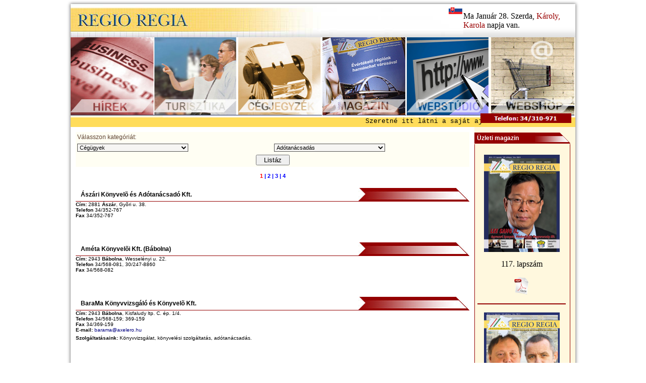

--- FILE ---
content_type: text/html; charset=UTF-8
request_url: http://cegjegyzek.regioregia.hu/index.php?mcat_id=7&allsubcat=1
body_size: 12743
content:
<!DOCTYPE HTML PUBLIC "-//W3C//DTD HTML 4.01 Transitional//EN"
"http://www.w3.org/TR/html4/loose.dtd">
<html>
<head>
<title>﻿Regio Regia - Cégjegyzék</title>
<meta http-equiv="Content-Type" content="text/html; charset=utf-8">
<meta name="keywords" content="Regioregia; cégjegyzék; komárom-esztergom megye; kem-bridge; tatabánya">
<link href="cegjegyzek.css" rel="stylesheet" type="text/css">
<style type="text/css">
      <div id="fb-root"></div>
<!--
body {
	margin-left: 0px;
	margin-top: 0px;
	margin-right: 0px;
	margin-bottom: 0px;
	background-color: #FFFFFF;
}
.mmpadding {padding-top:1px;padding-right:20px;padding-bottom:1px;padding-left:20px}
-->
</style>


</head>

<body 
onLoad="MM_preloadImages('images/regio_regia_hirportal_fejlec_2_1o.jpg','images/regio_regia_hirportal_fejlec_2_2o.jpg','images/regio_regia_hirportal_fejlec_2_3o.jpg','images/regio_regia_hirportal_fejlec_2_4o.jpg','images/regio_regia_hirportal_fejlec_2_5o.jpg','images/regio_regia_hirportal_fejlec_2_6o.jpg')">

<div id="fb-root"></div>

<script>(function(d, s, id) {

  var js, fjs = d.getElementsByTagName(s)[0];

  if (d.getElementById(id)) return;

  js = d.createElement(s); js.id = id;

  js.src = "//connect.facebook.net/hu_HU/all.js#xfbml=1";

  fjs.parentNode.insertBefore(js, fjs);

}(document, 'script', 'facebook-jssdk'));</script>

<div class="container">
	<div class="row">
		<div class="col-sm-12">
			
			<div>
				<table width="1000" cellpadding="0" cellspacing="0" nowarp>
					<tr>
						<td width="748" height="66" align="right" background="images/regio_regia_hirportal_fejlec1.jpg">&nbsp;&nbsp;&nbsp;</td>
						<td width="30" height="66" align="right" background="images/regio_regia_hirportal_fejlec_slo.jpg"><a href="http://www.sk.regioregia.hu"><img src="images/regio_regia_hirportal_fejlec_slo.jpg" alt="szlovák" name="regio_regia_hirportal_fejlec_2" width="30" height="66" border="0"/></a></td>
						<td width="222" height="66" align="left" background="images/regio_regia_hirportal_fejlec_spacer.jpg"><script language="JavaScript" type="text/javascript" src="nevnapok.js"></script></td>
					</tr>
				</table>
			</div>
			<div>
				<table width="1000" cellpadding="0" cellspacing="0" nowarp>
					<tr>
						<td width="166"><a href="http://www.regioregia.hu" onMouseOut="MM_swapImgRestore()" onMouseOver="MM_swapImage('Image3','','images/regio_regia_hirportal_fejlec_2_1o.jpg',1)"><img src="images/regio_regia_hirportal_fejlec_2_1.jpg" alt="HÍRPORTÁL" name="Image3" width="166" height="159" border="0" id="Image3" /></a></td>
						<td width="166"><a href="http://www.kiralyiregio.hu" onMouseOut="MM_swapImgRestore()" onMouseOver="MM_swapImage('regio_regia_hirportal_2_2_e','','images/regio_regia_hirportal_fejlec_2_2o.jpg',1)"><img src="images/regio_regia_hirportal_fejlec_2_2.jpg" alt="TURISZTIKAI PORTÁL" name="regio_regia_hirportal_2_2_e" width="166" height="159" border="0" id="regio_regia_hirportal_2_2_e" /></a></td>
						<td width="166"><a href="http://cegjegyzek.regioregia.hu" onMouseOut="MM_swapImgRestore()" onMouseOver="MM_swapImage('Image9','','images/regio_regia_hirportal_fejlec_2_3o.jpg',1)"><img src="images/regio_regia_hirportal_fejlec_2_3.jpg" alt="Cégjegyzék" name="Image9" width="166" height="159" border="0" id="Image9" /></a></td>
						<td width="166"><a href="http://www.regioregia.hu/index.php?hcsid=122" onMouseOut="MM_swapImgRestore()" onMouseOver="MM_swapImage('Image10','','images/regio_regia_hirportal_fejlec_2_4o.jpg',1)"><img src="images/regio_regia_hirportal_fejlec_2_4.jpg" alt="Regio Regia Üzleti Magazin" name="Image10" width="166" height="159" border="0" id="Image10" /></a></td>
						<td width="166"><a href="http://regioregia.hu/index.php?aloldal=soldal80.inc" onMouseOut="MM_swapImgRestore()" onMouseOver="MM_swapImage('Image11','','images/regio_regia_hirportal_fejlec_2_5o.jpg',1)"><img src="images/regio_regia_hirportal_fejlec_2_5.jpg" alt="Kiadványszerkesztés" name="Image11" width="166" height="159" border="0" id="Image11" /></a></td>
						<td width="166"><a href="http://www.kembridge.hu/webaruhaz" onMouseOut="MM_swapImgRestore()" onMouseOver="MM_swapImage('Image12','','images/regio_regia_hirportal_fejlec_2_6o.jpg',1)"><img src="images/regio_regia_hirportal_fejlec_2_6.jpg" alt="Webáruház" name="Image12" width="166" height="159" border="0" id="Image12" /></a></td>
					</tr>
				</table>
			</div>
			
		</div><!-- col-sm-12 END -->
	</div><!-- row END -->
	
	
	<div class="row">
		<div class="col-sm-12">
		 <div>
			  <table width="100%" border="0" cellspacing="0" cellpadding="0">
				<tr>
				 <td height="19" bgcolor="ffdc5a" valign="middle"><MARQUEE  bgcolor='ffdc5a'  WIDTH=825  HEIGHT=19><font size="-1"  color='black' face="Courier New">Szeretn&eacute; itt l&aacute;tni a saj&aacute;t aj&aacute;nlat&aacute;t is? Vegye fel vel&uuml;nk a kapcsolatot!  -=-  Regio Regia - A K&ouml;z&eacute;p-dun&aacute;nt&#250;li R&eacute;gi&oacute; v&aacute;llalkoz&oacute;inak &uuml;zleti magazinja.</font></MARQUEE>
					<img src="images/btn_newsletter_hu.gif" width="180" height="19" border="0" alt="" STYLE="position:absolute; left:952px; top:225px; z-index:1"></td>
				</tr>
			  </table>
		  </div>
		</div><!-- col-sm-12 END -->
	</div><!-- row END -->
  	
  	<div class="row">
		<div class="col-sm-9">
			<div class="rowpadding">
			
		<table width="100%" border="0" cellspacing="0" cellpadding="0" align="center">
			<tr>
				<td align="center" style="background-color:#FFFEF3;">
		<table width="100%" cellspacing="0" cellpadding="3" border="0">
		<form name="frm_choose_cat" action="index.php" method="post" enctype="multipart/form-data">
			<tr>
				<td class="page_text" colspan="2">Válasszon kategóriát:</td>
			</tr>
			<tr>
				<td class="page_text">
					<script type="text/javascript">
						function changeOptions ( SelectDetail ) {
							var OptionDetail = eval(SelectDetail);
											
							NumberOfElements = window.document.frm_choose_cat.ToolElementDetail.options.length;
							for(ElementNumber=0;ElementNumber<NumberOfElements;ElementNumber++) {
								window.document.frm_choose_cat.ToolElementDetail.options[0] = null;
							}
									
							if ( window.document.frm_choose_cat.ToolElement.value != "" ) {
								for (ElementNumber=0;ElementNumber<OptionDetail.length;ElementNumber++) {
									window.document.frm_choose_cat.ToolElementDetail.options[ElementNumber] = OptionDetail[ElementNumber];
								}
							}
						}
					</script>
	<script type="text/javascript">var ArrayTools0_0 = new Array(new Option("Bérmunka közvetítés","2"), new Option("Tanácsadó-Közvetítő","4"));var ArrayTools0_1 = new Array(new Option("Bemutatóterem","372"), new Option("Bizományi","373"), new Option("Üzletközpont","375"));var ArrayTools0_2 = new Array(new Option("Ápolás","9"), new Option("Autóbontás","15"), new Option("Autósiskola","12"), new Option("Eredetiségvizsgálat","10"), new Option("Felszerelés-Alkatrész","11"), new Option("Gumijavítás","16"), new Option("Hidraulika","485"), new Option("Kereskedelem","13"), new Option("Kölcsönzés","22"), new Option("Mentés","14"), new Option("Motorkerékpár","17"), new Option("Szalon","18"), new Option("Szervíz","19"), new Option("Villamosság","23"));var ArrayTools0_3 = new Array(new Option("Biztonságtechnika","25"), new Option("Biztonságtechnikai eszközök","26"), new Option("Magánnyomozás","28"), new Option("Riasztórendszer","27"), new Option("Vagyonvédelem","30"), new Option("Zár-Hevederzár","31"));var ArrayTools0_4 = new Array(new Option("Alapanyag","32"), new Option("Beépített bútorok","476"), new Option("Biobútor","370"), new Option("Fekvõ bútor","355"), new Option("Irodabútor","459"), new Option("Javítás-Felújítás","35"), new Option("Kárpitozás","33"), new Option("Kereskedelem","34"), new Option("Készítés","36"), new Option("Konyha","414"), new Option("Nádbútorok","369"), new Option("Szerelvény","37"), new Option("Üzlet berendezés","477"));var ArrayTools0_5 = new Array(new Option("Adótanácsadás","38"), new Option("Alapítás","39"), new Option("Alkusz","40"), new Option("Anyagbeszerzés","381"), new Option("Bérszámfejtés","41"), new Option("Ingatlanközvetítés","42"), new Option("Innováció, menedzselés","422"), new Option("Könyvelés-Könyvvitel","45"), new Option("Könyvvizsgálat","43"), new Option("Munkabiztonsági tanácsadás","432"), new Option("Munkaerõközvetítés","46"), new Option("Pályázatírás","421"), new Option("Projektgenerálás","47"), new Option("Szolgáltatásközvetítés","452"), new Option("Tanácsadás","458"), new Option("Területfejlesztés","48"), new Option("Vállalkozásfejlesztés","49"), new Option("Vállalkozások ügyintézése","50"));var ArrayTools0_6 = new Array(new Option("Esküvõ","51"), new Option("Gyermek","52"), new Option("Tanácsadás","488"), new Option("Temetkezés","53"));var ArrayTools0_7 = new Array(new Option("Bõrdíszmû","54"), new Option("Butik","55"), new Option("Fehérnemû","410"));var ArrayTools0_8 = new Array(new Option("Állatorvos","443"), new Option("Fogtechnikus","420"), new Option("Gyapjútermékek","413"), new Option("Gyógyászati segédeszköz","436"), new Option("Gyógyszertár","353"), new Option("Háziorvosi rendelõ","352"), new Option("Orvosi mûszerek","364"), new Option("Palackozott víz","446"), new Option("Súlykontrol","434"), new Option("Szexshop","411"), new Option("Táplálékkiegészítõk","384"));var ArrayTools0_9 = new Array(new Option("Biotermékek kereskedelme","366"), new Option("Borászat","354"), new Option("Édesség","56"), new Option("Élelmiszerbolt","57"), new Option("Fagyasztott áru","67"), new Option("Hús","60"), new Option("Italkereskedés","61"), new Option("Nagykereskedés","62"), new Option("Palackozott víz","447"), new Option("Pékség, sütõipar","63"), new Option("Tésztagyártás","64"), new Option("Vegyesbolt","65"));var ArrayTools0_10 = new Array(new Option("Gáz- és Központifûtés","83"), new Option("Gazdálkodás","82"), new Option("Kandalló, Kályha","85"), new Option("Klíma","86"), new Option("Napenergia","344"), new Option("Szerelvény","89"), new Option("Szivattyúk","90"), new Option("Tervezés","87"), new Option("Tüzelõanyag","88"), new Option("Úszómedence","402"), new Option("Víz- csatorna szerelés","91"), new Option("Vízgazdálkodás","92"), new Option("Vízkezelés","93"));var ArrayTools0_11 = new Array(new Option("Alpintechnika","489"), new Option("Árnyékolástechnika","439"), new Option("Bontás","406"), new Option("Építõanyag, burkolat","68"), new Option("Építõipari gépek kereskedelme","69"), new Option("Épületgépészet","81"), new Option("Falszigetelés","427"), new Option("Felújítás","71"), new Option("Festés-Mázolás","72"), new Option("Földmunkagépek","339"), new Option("Generálkivitelezés","70"), new Option("Járulékos munkák","73"), new Option("Kereskedés","74"), new Option("Könnyûszerkezet","407"), new Option("Mélyépítés","75"), new Option("Nyílás zárók","76"), new Option("Területfejlesztés","78"), new Option("Tervezés-Kivitelezés","77"), new Option("Tetõfedés","80"), new Option("Uszodatechnika","403"), new Option("Út- vasútépítés","79"));var ArrayTools0_12 = new Array(new Option("Ács-Asztalos","94"), new Option("Ajtó-Ablak","95"), new Option("Fafeldolgozás","97"), new Option("Faház","96"), new Option("Fûrészáru","98"), new Option("Szaunakészítés","99"));var ArrayTools0_13 = new Array(new Option("Acélszerkezetek gyártása","467"), new Option("Szállítócsiga és szállítószalag","100"), new Option("Vas, építõipar","450"));var ArrayTools0_14 = new Array(new Option("Fényképész","101"), new Option("Filmelõhívás","438"), new Option("Fotócikk","102"), new Option("Fotóoptika","103"), new Option("Látszerész","105"), new Option("Videófelvétel","106"));var ArrayTools0_15 = new Array(new Option("CD-DVD bolt","470"), new Option("Színháztechnika","108"));var ArrayTools0_16 = new Array(new Option("Automata öntözõrendszerek","473"), new Option("Barkácsbolt","109"), new Option("Díszállat","415"), new Option("Dísznövény","114"), new Option("Fûszervíz","475"), new Option("Füvesítés","472"), new Option("Gépi füvesítés","474"), new Option("Go-kart","110"), new Option("Gyûjtõknek","111"), new Option("Hang- és Fénytechnika","112"), new Option("Horgászat","346"), new Option("Kerékpár","371"), new Option("Kertészkedés","113"), new Option("Lovaglás","449"), new Option("Lovasbolt","347"), new Option("Parkfenntartás","115"), new Option("Sport","116"), new Option("Vadászat-Horgászat","117"), new Option("Videotéka","118"), new Option("Zene, film","469"));var ArrayTools0_17 = new Array(new Option("Fordítás","119"), new Option("Tolmácsolás","120"));var ArrayTools0_18 = new Array(new Option("Albérlet","121"), new Option("Becslés","122"), new Option("Bérlakás kezelés","123"), new Option("Értékesítés","124"), new Option("Fejlesztés","125"), new Option("Ingatlanforgalmazás","416"), new Option("Irodabérlet","126"), new Option("Közvetítés","127"));var ArrayTools0_19 = new Array(new Option("Alkatrészgyártás","418"), new Option("Csomagolástechnika","128"), new Option("Elektronikai termékek gyártása","466"), new Option("Felületkezelés","130"), new Option("Fémmegmunkálás","129"), new Option("Gépgyártás","131"), new Option("Gyógyászati segédeszközök","426"), new Option("Híradástechnika, Mûszergyártás","133"), new Option("Hulladékhasznosítás","134"), new Option("Mûanyagipar","135"), new Option("Munkavédelem","136"), new Option("Szinesfém öntés","138"), new Option("Termelés","419"), new Option("Üveggyártás","139"), new Option("Vegyipar","140"), new Option("Villamosenergia és hõtermelés","460"));var ArrayTools0_20 = new Array(new Option("Állateledel","141"), new Option("Állatorvosi rendelõ","142"), new Option("Kisállatkereskedés","144"), new Option("Kutyaruha és felszerelés","456"));var ArrayTools0_21 = new Array(new Option("Gyártás támogatás","383"), new Option("Ital és ételautomaták","357"), new Option("Játék","471"), new Option("Lemezbolt","468"), new Option("Termékképviselet","382"), new Option("Ügynöki tevékenység","146"));var ArrayTools0_22 = new Array(new Option("Extrudálás","349"), new Option("Fémforgácsoló","398"), new Option("Mûanyag fröccsöntés","147"), new Option("Szerszámkészítés","148"));var ArrayTools0_23 = new Array(new Option("Dekoráció","150"), new Option("Duguláselhárítás","367"), new Option("Emeléstechnika","151"), new Option("Festés-Mázolás-Tapétázás","153"), new Option("Fûtéstechnika","154"), new Option("Hûtéstechnika","152"), new Option("Kártevõírtás","158"), new Option("Képkeretezés","351"), new Option("Kisgépek javítása","160"), new Option("Klímatechnika","159"), new Option("Kõfaragás","161"), new Option("Kulcsmásolás","163"), new Option("Mérlegjavító","345"), new Option("Ponvyakészítés","165"), new Option("Szabás-Varrás","166"), new Option("Szennyvízszippantás","397"));var ArrayTools0_24 = new Array(new Option("Ajándék","169"), new Option("Bababolt","170"), new Option("Bádogos","171"), new Option("Borház","172"), new Option("Fém, Mûanyag Nyílászáró","356"), new Option("Festékbolt","176"), new Option("Gazdabolt","179"), new Option("Gumiáru","180"), new Option("Gyógynövény","175"), new Option("Hangszer kereskedés","181"), new Option("Hûtéstechnika","182"), new Option("Kötõelemek","185"), new Option("Óra-Ékszer","187"), new Option("Rövidáru - Méteráru","186"), new Option("Sportbolt","189"), new Option("Szabás-Varrás","190"), new Option("Szerelvények","191"), new Option("Szerszámcentrum","431"), new Option("Szõnyegértékesítés","192"), new Option("Textil kiskereskedés","193"), new Option("Üveg, porcelán","400"), new Option("Vegyiáru","195"), new Option("Virág-Koszorú","194"));var ArrayTools0_25 = new Array(new Option("Építõipari gép","197"), new Option("Esküvõi ruhák","479"), new Option("Gépkölcsönzés","377"), new Option("Jelmezek","480"), new Option("Sportszer","454"));var ArrayTools0_26 = new Array(new Option("CD, Lemez, Kazetta","199"), new Option("Könyvesbolt","200"));var ArrayTools0_27 = new Array(new Option("Hulladék","405"), new Option("Szennyvíz","204"), new Option("Szolgáltatás, Kutatás","206"));var ArrayTools0_28 = new Array(new Option("Alapítványok, civil szervezetek","391"), new Option("Állatorvos","444"), new Option("Egyesületek","437"), new Option("Kamarák, érdekvédelmi szervek","396"), new Option("Mûvelõdés","388"), new Option("Oktatási intézmények","390"), new Option("Polgármesteri Hivatalok","387"), new Option("Sportszervezetek","394"), new Option("Szociális tanácsadás","461"), new Option("Ügyvédek","389"));var ArrayTools0_29 = new Array(new Option("Polgármesteri Hivatal","343"));var ArrayTools0_30 = new Array(new Option("Kéményseprõ-ipari szolgáltatás","341"));var ArrayTools0_31 = new Array(new Option("Belsõépítészet","207"), new Option("Fürdõszoba, burkolat","209"), new Option("Garázskapuk, kapuk","210"), new Option("Lakásfelszerelés","211"), new Option("Lakástextil, Méteráru","212"), new Option("Redõny, Reluxa","213"), new Option("Szõnyeg, Tapéta, Parketta","214"), new Option("Uszodatechnika","404"), new Option("Üveg, díszüveg","409"));var ArrayTools0_32 = new Array(new Option("Múzeumok","490"), new Option("Skanzen","491"));var ArrayTools0_33 = new Array(new Option("Eszközök","218"), new Option("Kertészet","219"), new Option("Mezõgazdasági gépalkatrészek","217"), new Option("Mezõgazdasági gépek","220"), new Option("Növényvédelem","221"), new Option("Takarmány","222"), new Option("Vadgazdálkodás","385"));var ArrayTools0_34 = new Array(new Option("Minõségtanácsadás, Tanúsítás","223"));var ArrayTools0_35 = new Array(new Option("Szaküzletek","225"));var ArrayTools0_36 = new Array(new Option("Antenna","226"), new Option("Elektronika","227"), new Option("Háztartási kisgép","228"), new Option("Szaküzlet","232"), new Option("Szerszámgép","230"), new Option("Szervíz","233"), new Option("TV, HiFi, Rádió, Videó","231"));var ArrayTools0_37 = new Array(new Option("Festészet","425"), new Option("Makettkészítés","423"));var ArrayTools0_38 = new Array(new Option("Szivattyúk","408"));var ArrayTools0_39 = new Array(new Option("Fénymásolás","235"), new Option("Nyomda","236"), new Option("Nyomdai elõkészítés, Kiadványszerkesztés","237"), new Option("Papír hulladékok átvétele","238"), new Option("papírmerítõ mûhely","457"), new Option("Szitanyomás","240"));var ArrayTools0_40 = new Array(new Option("Felsõfokú intézmény","247"), new Option("Ismeretterjesztés","250"), new Option("Középfokú Intézmény","433"), new Option("Számítástechnikai képzések","249"), new Option("Tanfolyam","248"));var ArrayTools0_41 = new Array(new Option("Bank","254"), new Option("Befektetés","255"), new Option("Biztosító","256"), new Option("Közvetített pénzügyi szolgáltatás","260"), new Option("Pénzváltás","257"), new Option("Takarékszövetkezet","258"));var ArrayTools0_42 = new Array(new Option("Dekoráció","241"), new Option("Grafika","242"), new Option("Gravírozás","243"), new Option("Hirdetés","244"), new Option("Marketing, Piackutatás","245"), new Option("Reklámtárgy","246"), new Option("Rendezvényszervezés","428"));var ArrayTools0_43 = new Array(new Option("Butik","267"), new Option("Cipõ","268"), new Option("Fehérnemû","269"), new Option("Férfi ruházat","270"), new Option("Forgalmazás","272"), new Option("Gyermek ruházat","271"), new Option("Munkaruházat","273"), new Option("Nõi ruházat","274"), new Option("Sport ruházat","276"), new Option("Vegyes ruházat","277"));var ArrayTools0_44 = new Array(new Option("Helyi lapok","252"), new Option("Helyi televíziók","253"));var ArrayTools0_45 = new Array(new Option("Apartmanok","286"), new Option("Fizetõ vendég szolgáltatás","363"), new Option("Fogadó, Motel, Panzió","287"), new Option("Hotel, Szálloda","288"), new Option("Ifjúsági szállás","293"), new Option("Kemping","289"), new Option("Kollégium","290"), new Option("Kulcsosház, Vendégház","291"), new Option("Turistaszállás","292"), new Option("Villapark, Szabadidõközpont","440"));var ArrayTools0_46 = new Array(new Option("Árufuvarozás","261"), new Option("Fuvarozás","262"), new Option("Költöztetés","481"), new Option("Konténerszállítás","463"), new Option("Nemzetközi fuvarozás","263"), new Option("Személyszállítás","264"), new Option("Tehergépjármû alkatrészek","266"), new Option("Teherszállítás","265"));var ArrayTools0_47 = new Array(new Option("Adatfeldolgozás","315"), new Option("Hálózatépítés, vállalat irányítási rendszerek","365"), new Option("Internet","316"), new Option("Irodabútor","317"), new Option("Irodagépszerviz","319"), new Option("Irodatechnika","318"), new Option("Mobiltelefon","321"), new Option("Nyomtatvány","322"), new Option("Papír, Írószer, Irodaszer","323"), new Option("Szaküzlet","324"), new Option("Tervezés","325"));var ArrayTools0_48 = new Array(new Option("Biotermékek","348"), new Option("Fodrászat","278"), new Option("Fürdõk, gyógyfürdõk","441"), new Option("Gyógynövény","279"), new Option("Higiénia","280"), new Option("Illatszer","281"), new Option("Infraszauna","453"), new Option("Kozmetika, Szolárium","282"), new Option("Palackozott víz","448"), new Option("Pedikûr, Manikûr, Mûköröm","283"), new Option("Természetgyógyászat","285"), new Option("Testkultúra","284"));var ArrayTools0_49 = new Array(new Option("Szivattúk értékesítése","326"));var ArrayTools0_50 = new Array(new Option("Ablaktisztítás","483"), new Option("Autószalon","484"), new Option("Hulladékgazdálkodás","465"), new Option("Ipari takarítás","340"), new Option("Iroda, létesítmény","482"));var ArrayTools0_51 = new Array(new Option("Mobiltelefon","379"), new Option("Szaküzlet","380"), new Option("Telefonszerelés","328"));var ArrayTools0_52 = new Array(new Option("Épülettervezés","464"));var ArrayTools0_53 = new Array(new Option("Turisztika","329"), new Option("Utazási irodák","330"), new Option("Wellness","442"));var ArrayTools0_54 = new Array(new Option("Laboratóriumi üvegek, díszüvegek gyártása","399"), new Option("Üveg- porcelánáruk","401"), new Option("Üvegezés, Tükörkészítés","327"));var ArrayTools0_55 = new Array(new Option("Egyház","350"));var ArrayTools0_56 = new Array(new Option("Acélszerkezet","332"), new Option("Alumíniumöntés","333"), new Option("Csavar, Csapágy","334"), new Option("Fémmegmunkálás","336"), new Option("Hulladékátvétel","337"), new Option("Lemezfeldolgozás","417"), new Option("Szaküzlet","335"));var ArrayTools0_57 = new Array(new Option("Borozó, Sörözõ","301"), new Option("Büfé, Falatozó, Bisztró","302"), new Option("Cukrászda, Fagyizó","303"), new Option("Diszkó, Bár","304"), new Option("Eszpresszó, Kávéház","305"), new Option("Étterem, Csárda, Vendéglõ","307"), new Option("Gyorsétkezés, Pizzéria","308"), new Option("Kaszinó, Játékterem","309"), new Option("Palacsintázó, Hamburgeres","310"), new Option("Rendezvényszervezés","311"), new Option("Sport, Szabadidõ központ","312"), new Option("Vendéglátóipari eszköz","313"), new Option("Vendéglátóipari zene","314"));var ArrayTools0_58 = new Array(new Option("Akkumulátor","294"), new Option("Épületvillamosság","376"), new Option("Érintésvédelem","342"), new Option("Szaküzlet","295"), new Option("Szervíz","296"), new Option("Villanyszerelõ","297"));var ArrayTools0_59 = new Array(new Option("Badacsonyi borvidék","493"), new Option("Balatonfelvidéki borvidék","494"), new Option("Balatonfüred-csopaki borvidék","495"), new Option("Etyek-budai borvidék","496"), new Option("Móri borvidék","497"), new Option("Neszmélyi borvidék","498"), new Option("Somlói borvidék","499"));
					</script>
					<select onChange="changeOptions(window.document.frm_choose_cat.ToolElement.options[selectedIndex].value);" name="ToolElement" style="width:220px;" class="form-db">
	<option value="ArrayTools0_0">Állás</option><option value="ArrayTools0_1">Áruház</option><option value="ArrayTools0_2">Autó, Motor</option><option value="ArrayTools0_3">Biztonság, Biztonságtechnika</option><option value="ArrayTools0_4">Bútor</option><option value="ArrayTools0_5">Cégügyek</option><option value="ArrayTools0_6">Család</option><option value="ArrayTools0_7">Divatáru</option><option value="ArrayTools0_8">Egészségügy</option><option value="ArrayTools0_9">Élelmiszer</option><option value="ArrayTools0_10">Energia, Fűtés, Víz</option><option value="ArrayTools0_11">Építõipar</option><option value="ArrayTools0_12">Faipar</option><option value="ArrayTools0_13">Fémszerkezetek gyártása</option><option value="ArrayTools0_14">Film, Fotó, Optika</option><option value="ArrayTools0_15">Film-, Mozi-, Színháztechnika</option><option value="ArrayTools0_16">Hobbi</option><option value="ArrayTools0_17">Idegennyelv</option><option value="ArrayTools0_18">Ingatlan</option><option value="ArrayTools0_19">Ipari üzem, Gyár, Bányászat</option><option value="ArrayTools0_20">Kedvenceink</option><option value="ArrayTools0_21">Kereskedelem</option><option value="ArrayTools0_22">Kisipari gyártó</option><option value="ArrayTools0_23">Kisipari szolgáltatók</option><option value="ArrayTools0_24">Kiskereskedõ</option><option value="ArrayTools0_25">Kölcsönzés</option><option value="ArrayTools0_26">Könyv, Zene</option><option value="ArrayTools0_27">Környezetvédelem, hulladék</option><option value="ArrayTools0_28">Közhasznú információk</option><option value="ArrayTools0_29">Közigazgatás</option><option value="ArrayTools0_30">Közüzem</option><option value="ArrayTools0_31">Lakberendezés, Otthon</option><option value="ArrayTools0_32">Látnivalók</option><option value="ArrayTools0_33">Mezõgazdaság</option><option value="ArrayTools0_34">Minõségbiztosítás</option><option value="ArrayTools0_35">Mobiltelefon</option><option value="ArrayTools0_36">Mûszaki cikk</option><option value="ArrayTools0_37">Mûvészeti tevékenység</option><option value="ArrayTools0_38">Nagykereskedés</option><option value="ArrayTools0_39">Nyomda, Sokszorosítás</option><option value="ArrayTools0_40">Oktatás</option><option value="ArrayTools0_41">Pénzügy</option><option value="ArrayTools0_42">Reklám, Dekoráció</option><option value="ArrayTools0_43">Ruházat</option><option value="ArrayTools0_44">Sajtó, Média</option><option value="ArrayTools0_45">Szálláshely</option><option value="ArrayTools0_46">Szállítás, Fuvarozás</option><option value="ArrayTools0_47">Számítás- és Irodatechnika, Telekommunikáció</option><option value="ArrayTools0_48">Szépség, Egészség</option><option value="ArrayTools0_49">Szivattyúk</option><option value="ArrayTools0_50">Takarítás</option><option value="ArrayTools0_51">Távközlés, telefon, mobiltelefon</option><option value="ArrayTools0_52">Tervezés</option><option value="ArrayTools0_53">Utazás</option><option value="ArrayTools0_54">Üvegtechnika</option><option value="ArrayTools0_55">Vallás</option><option value="ArrayTools0_56">Vas, Acél, Színesfém</option><option value="ArrayTools0_57">Vendéglátás</option><option value="ArrayTools0_58">Villamosság</option><option value="ArrayTools0_59">Borászatok</option>
					</select>
				</td>
				<td class="page_text"><select name="ToolElementDetail" style="width:220px;" class="form-db"></select></td>
			</tr>
			<script type="text/javascript">
			<!--
				document.frm_choose_cat.ToolElement.value = document.frm_choose_cat.ToolElement.options[5].value;
				changeOptions(window.document.frm_choose_cat.ToolElement.options[5].value);
				document.frm_choose_cat.ToolElementDetail.value = document.frm_choose_cat.ToolElementDetail.options[0].value;
			-->
			</script>
			<tr>
				<td class="page_text" align="center" colspan="2"><input type="submit" name="choose_cat_submit" value="  Listáz  "></td>
			</tr>
		</form>
		</table>
	</td>
			</tr>
			<tr>
				<td align="center" class="pager"><br /><font color="#FF0000"><b>1</b></font> | <a href="index.php?mcat_id=7&allsubcat=1&ToolElementDetail=0&pg_start=20">2</a> | <a href="index.php?mcat_id=7&allsubcat=1&ToolElementDetail=0&pg_start=40">3</a> | <a href="index.php?mcat_id=7&allsubcat=1&ToolElementDetail=0&pg_start=60">4</a></td>
			</tr>
			<tr>
				<td align="left">
			<br />
			<table width="100%" cellspacing="0" cellpadding="0" border="0">
				<tr>
					<td>
						<table width="100%" cellspacing="0" cellpadding="0" border="0">
							<tr>
								<td width="100%" class="fcl_title" style="padding-left:10px;background-image:url(images/fcl_head_bg.gif);">Ászári Könyvelõ és Adótanácsadó Kft.</td>
								<td width="118"><img src="images/fcl_head_1.jpg" width="118" height="27" border="0" alt=""></td>
		<td width="75"><img src="images/fcl_head_2.jpg" width="75" height="27" border="0" alt=""></td>
							<td width="27"><img src="images/fcl_head_3.jpg" width="27" height="27" border="0" alt=""></td>
						</tr>
					</table>
				</td>
			</tr>
		
			<tr>
				<td>
					<table width="100%" cellspacing="0" cellpadding="0" border="0">
						<tr>
		
			<td width="100%" class="fcl_text">
	      <b>Cím: </b>2881 <b>Ászár</b>, Gyõri u. 38.
	  <br><b>Telefon </b> 34/352-767<br><b>Fax </b> 34/352-767
			</td>
		
						</tr>
					</table>
				</td>
			</tr>
		
				<tr>
					<td><img src="images/spacer.gif" width="1" height="30" border="0" alt=""></td>
				</tr>
			</table>
		
			<br />
			<table width="100%" cellspacing="0" cellpadding="0" border="0">
				<tr>
					<td>
						<table width="100%" cellspacing="0" cellpadding="0" border="0">
							<tr>
								<td width="100%" class="fcl_title" style="padding-left:10px;background-image:url(images/fcl_head_bg.gif);">Améta Könyvelõi Kft. (Bábolna)</td>
								<td width="118"><img src="images/fcl_head_1.jpg" width="118" height="27" border="0" alt=""></td>
		<td width="75"><img src="images/fcl_head_2.jpg" width="75" height="27" border="0" alt=""></td>
							<td width="27"><img src="images/fcl_head_3.jpg" width="27" height="27" border="0" alt=""></td>
						</tr>
					</table>
				</td>
			</tr>
		
			<tr>
				<td>
					<table width="100%" cellspacing="0" cellpadding="0" border="0">
						<tr>
		
			<td width="100%" class="fcl_text">
	      <b>Cím: </b>2943 <b>Bábolna</b>, Wesselényi u. 22.
	  <br><b>Telefon </b> 34/568-081, 30/247-8860<br><b>Fax </b> 34/568-082
			</td>
		
						</tr>
					</table>
				</td>
			</tr>
		
				<tr>
					<td><img src="images/spacer.gif" width="1" height="30" border="0" alt=""></td>
				</tr>
			</table>
		
			<br />
			<table width="100%" cellspacing="0" cellpadding="0" border="0">
				<tr>
					<td>
						<table width="100%" cellspacing="0" cellpadding="0" border="0">
							<tr>
								<td width="100%" class="fcl_title" style="padding-left:10px;background-image:url(images/fcl_head_bg.gif);">BaraMa Könyvvizsgáló és Könyvelõ Kft.</td>
								<td width="118"><img src="images/fcl_head_1.jpg" width="118" height="27" border="0" alt=""></td>
		<td width="75"><img src="images/fcl_head_2.jpg" width="75" height="27" border="0" alt=""></td>
							<td width="27"><img src="images/fcl_head_3.jpg" width="27" height="27" border="0" alt=""></td>
						</tr>
					</table>
				</td>
			</tr>
		
			<tr>
				<td>
					<table width="100%" cellspacing="0" cellpadding="0" border="0">
						<tr>
		
			<td width="100%" class="fcl_text">
	      <b>Cím: </b>2943 <b>Bábolna</b>, Kisfaludy ltp. C. ép. 1/4.
	  <br><b>Telefon </b> 34/568-159; 369-159<br><b>Fax </b> 34/369-159<br><b>E-mail: </b><a href="mailto:barama@axelero.hu">barama@axelero.hu</a>
			</td>
		
						</tr>
					</table>
				</td>
			</tr>
		
				<tr>
					<td><img src="images/spacer.gif" width="1" height="5" border="0" alt=""></td>
				</tr>
				<tr>
					<td class="fcl_text"><b>Szolgáltatásaink:</b> Könyvvizsgálat, könyvelési szolgáltatás, adótanácsadás.</td>
				</tr>
			
				<tr>
					<td><img src="images/spacer.gif" width="1" height="30" border="0" alt=""></td>
				</tr>
			</table>
		
			<br />
			<table width="100%" cellspacing="0" cellpadding="0" border="0">
				<tr>
					<td>
						<table width="100%" cellspacing="0" cellpadding="0" border="0">
							<tr>
								<td width="100%" class="fcl_title" style="padding-left:10px;background-image:url(images/fcl_head_bg.gif);">Leader Adótan.adó Könyv. Kft.</td>
								<td width="118"><img src="images/fcl_head_1.jpg" width="118" height="27" border="0" alt=""></td>
		<td width="75"><img src="images/fcl_head_2.jpg" width="75" height="27" border="0" alt=""></td>
							<td width="27"><img src="images/fcl_head_3.jpg" width="27" height="27" border="0" alt=""></td>
						</tr>
					</table>
				</td>
			</tr>
		
			<tr>
				<td>
					<table width="100%" cellspacing="0" cellpadding="0" border="0">
						<tr>
		
			<td width="100%" class="fcl_text">
	      <b>Cím: </b>2943 <b>Bábolna</b>, Kisfaludy ltp. D.ép.
	  <br><b>Telefon </b> 30/3374-465<br><b>Fax </b> 34/369-209
			</td>
		
						</tr>
					</table>
				</td>
			</tr>
		
				<tr>
					<td><img src="images/spacer.gif" width="1" height="30" border="0" alt=""></td>
				</tr>
			</table>
		
			<br />
			<table width="100%" cellspacing="0" cellpadding="0" border="0">
				<tr>
					<td>
						<table width="100%" cellspacing="0" cellpadding="0" border="0">
							<tr>
								<td width="100%" class="fcl_title" style="padding-left:10px;background-image:url(images/fcl_head_bg.gif);">Kontó-Szoft Bt.</td>
								<td width="118"><img src="images/fcl_head_1.jpg" width="118" height="27" border="0" alt=""></td>
		<td width="75"><img src="images/fcl_head_2.jpg" width="75" height="27" border="0" alt=""></td>
							<td width="27"><img src="images/fcl_head_3.jpg" width="27" height="27" border="0" alt=""></td>
						</tr>
					</table>
				</td>
			</tr>
		
			<tr>
				<td>
					<table width="100%" cellspacing="0" cellpadding="0" border="0">
						<tr>
		
			<td width="100%" class="fcl_text">
	      <b>Cím: </b>2060 <b>Bicske</b>, Vajda J. u. 10.
	  <br><b>Telefon </b> 22/565-249<br><b>Fax </b> 22/263-713
			</td>
		
						</tr>
					</table>
				</td>
			</tr>
		
				<tr>
					<td><img src="images/spacer.gif" width="1" height="30" border="0" alt=""></td>
				</tr>
			</table>
		
			<br />
			<table width="100%" cellspacing="0" cellpadding="0" border="0">
				<tr>
					<td>
						<table width="100%" cellspacing="0" cellpadding="0" border="0">
							<tr>
								<td width="100%" class="fcl_title" style="padding-left:10px;background-image:url(images/fcl_head_bg.gif);">Alfa-Ker Bt.</td>
								<td width="118"><img src="images/fcl_head_1.jpg" width="118" height="27" border="0" alt=""></td>
		<td width="75"><img src="images/fcl_head_2.jpg" width="75" height="27" border="0" alt=""></td>
							<td width="27"><img src="images/fcl_head_3.jpg" width="27" height="27" border="0" alt=""></td>
						</tr>
					</table>
				</td>
			</tr>
		
			<tr>
				<td>
					<table width="100%" cellspacing="0" cellpadding="0" border="0">
						<tr>
		
			<td width="100%" class="fcl_text">
	      <b>Cím: </b>1112 <b>Budapest</b>, Bod Péter u. 26.
	  <br><b>Telefon </b> 1/319-7400
			</td>
		
						</tr>
					</table>
				</td>
			</tr>
		
				<tr>
					<td><img src="images/spacer.gif" width="1" height="30" border="0" alt=""></td>
				</tr>
			</table>
		
			<br />
			<table width="100%" cellspacing="0" cellpadding="0" border="0">
				<tr>
					<td>
						<table width="100%" cellspacing="0" cellpadding="0" border="0">
							<tr>
								<td width="100%" class="fcl_title" style="padding-left:10px;background-image:url(images/fcl_head_bg.gif);">dr. Tóth András pénzügyi tanácsadó</td>
								<td width="118"><img src="images/fcl_head_1.jpg" width="118" height="27" border="0" alt=""></td>
		<td width="75"><img src="images/fcl_head_2.jpg" width="75" height="27" border="0" alt=""></td>
							<td width="27"><img src="images/fcl_head_3.jpg" width="27" height="27" border="0" alt=""></td>
						</tr>
					</table>
				</td>
			</tr>
		
			<tr>
				<td>
					<table width="100%" cellspacing="0" cellpadding="0" border="0">
						<tr>
		
			<td width="100%" class="fcl_text">
	      <b>Cím: </b>1112 <b>Budapest</b>, www.tothandras.hu
	  
			</td>
		
						</tr>
					</table>
				</td>
			</tr>
		
				<tr>
					<td><img src="images/spacer.gif" width="1" height="30" border="0" alt=""></td>
				</tr>
			</table>
		
			<br />
			<table width="100%" cellspacing="0" cellpadding="0" border="0">
				<tr>
					<td>
						<table width="100%" cellspacing="0" cellpadding="0" border="0">
							<tr>
								<td width="100%" class="fcl_title" style="padding-left:10px;background-image:url(images/fcl_head_bg.gif);">Kocsi Könyvelõ és Számviteli Szolgáltató Kft.</td>
								<td width="118"><img src="images/fcl_head_1.jpg" width="118" height="27" border="0" alt=""></td>
		<td width="75"><img src="images/fcl_head_2.jpg" width="75" height="27" border="0" alt=""></td>
							<td width="27"><img src="images/fcl_head_3.jpg" width="27" height="27" border="0" alt=""></td>
						</tr>
					</table>
				</td>
			</tr>
		
			<tr>
				<td>
					<table width="100%" cellspacing="0" cellpadding="0" border="0">
						<tr>
		
			<td width="100%" class="fcl_text">
	      <b>Cím: </b>1027 <b>Budapest</b>, Ördögárok u. 156/B
	  <br><b>Telefon </b> 1/376-9057
			</td>
		
						</tr>
					</table>
				</td>
			</tr>
		
				<tr>
					<td><img src="images/spacer.gif" width="1" height="30" border="0" alt=""></td>
				</tr>
			</table>
		
			<br />
			<table width="100%" cellspacing="0" cellpadding="0" border="0">
				<tr>
					<td>
						<table width="100%" cellspacing="0" cellpadding="0" border="0">
							<tr>
								<td width="100%" class="fcl_title" style="padding-left:10px;background-image:url(images/fcl_head_bg.gif);">Offer.hu Kft.</td>
								<td width="118"><img src="images/fcl_head_1.jpg" width="118" height="27" border="0" alt=""></td>
		<td width="75"><img src="images/fcl_head_2.jpg" width="75" height="27" border="0" alt=""></td>
							<td width="27"><img src="images/fcl_head_3.jpg" width="27" height="27" border="0" alt=""></td>
						</tr>
					</table>
				</td>
			</tr>
		
			<tr>
				<td>
					<table width="100%" cellspacing="0" cellpadding="0" border="0">
						<tr>
		
			<td width="100%" class="fcl_text">
	      <b>Cím: </b>1054 <b>Budapest</b>, Bajcsy-Zs. u. 16.
	  <br><b>Telefon </b> 1/266-6320
			</td>
		
						</tr>
					</table>
				</td>
			</tr>
		
				<tr>
					<td><img src="images/spacer.gif" width="1" height="30" border="0" alt=""></td>
				</tr>
			</table>
		
			<br />
			<table width="100%" cellspacing="0" cellpadding="0" border="0">
				<tr>
					<td>
						<table width="100%" cellspacing="0" cellpadding="0" border="0">
							<tr>
								<td width="100%" class="fcl_title" style="padding-left:10px;background-image:url(images/fcl_head_bg.gif);">XXI.-Század Ingatlan Kft</td>
								<td width="118"><img src="images/fcl_head_1.jpg" width="118" height="27" border="0" alt=""></td>
		<td width="75"><img src="images/fcl_head_2.jpg" width="75" height="27" border="0" alt=""></td>
							<td width="27"><img src="images/fcl_head_3.jpg" width="27" height="27" border="0" alt=""></td>
						</tr>
					</table>
				</td>
			</tr>
		
			<tr>
				<td>
					<table width="100%" cellspacing="0" cellpadding="0" border="0">
						<tr>
		
			<td width="100%" class="fcl_text">
	      <b>Cím: </b>1136 <b>Budapest</b>, Pannónia u. 46/B
	  <br><b>Telefon </b> 70/944-0788
			</td>
		
						</tr>
					</table>
				</td>
			</tr>
		
				<tr>
					<td><img src="images/spacer.gif" width="1" height="30" border="0" alt=""></td>
				</tr>
			</table>
		
			<br />
			<table width="100%" cellspacing="0" cellpadding="0" border="0">
				<tr>
					<td>
						<table width="100%" cellspacing="0" cellpadding="0" border="0">
							<tr>
								<td width="100%" class="fcl_title" style="padding-left:10px;background-image:url(images/fcl_head_bg.gif);">Czindermann Szilvia</td>
								<td width="118"><img src="images/fcl_head_1.jpg" width="118" height="27" border="0" alt=""></td>
		<td width="75"><img src="images/fcl_head_2.jpg" width="75" height="27" border="0" alt=""></td>
							<td width="27"><img src="images/fcl_head_3.jpg" width="27" height="27" border="0" alt=""></td>
						</tr>
					</table>
				</td>
			</tr>
		
			<tr>
				<td>
					<table width="100%" cellspacing="0" cellpadding="0" border="0">
						<tr>
		
			<td width="100%" class="fcl_text">
	      <b>Cím: </b>1094 <b>Budapest IX.</b>, Tompa u. 22.
	  <br><b>Telefon </b> 1/219-0925<br><b>Fax </b> 1/215-4047<br><b>Nyitva tartás </b> Hétfõtõl péntekig 10.00-18.00 óráig
			</td>
		
						</tr>
					</table>
				</td>
			</tr>
		
				<tr>
					<td><img src="images/spacer.gif" width="1" height="30" border="0" alt=""></td>
				</tr>
			</table>
		
			<br />
			<table width="100%" cellspacing="0" cellpadding="0" border="0">
				<tr>
					<td>
						<table width="100%" cellspacing="0" cellpadding="0" border="0">
							<tr>
								<td width="100%" class="fcl_title" style="padding-left:10px;background-image:url(images/fcl_head_bg.gif);">Dorog Térségi Társulás</td>
								<td width="118"><img src="images/fcl_head_1.jpg" width="118" height="27" border="0" alt=""></td>
		<td width="75"><img src="images/fcl_head_2.jpg" width="75" height="27" border="0" alt=""></td>
							<td width="27"><img src="images/fcl_head_3.jpg" width="27" height="27" border="0" alt=""></td>
						</tr>
					</table>
				</td>
			</tr>
		
			<tr>
				<td>
					<table width="100%" cellspacing="0" cellpadding="0" border="0">
						<tr>
		
			<td width="100%" class="fcl_text">
	      <b>Cím: </b>2510 <b>Dorog</b>, Bécsi u. 71.
	  <br><b>Telefon </b> 33/441-191<br><b>Fax </b> 33/441-191
			</td>
		
						</tr>
					</table>
				</td>
			</tr>
		
				<tr>
					<td><img src="images/spacer.gif" width="1" height="30" border="0" alt=""></td>
				</tr>
			</table>
		
			<br />
			<table width="100%" cellspacing="0" cellpadding="0" border="0">
				<tr>
					<td>
						<table width="100%" cellspacing="0" cellpadding="0" border="0">
							<tr>
								<td width="100%" class="fcl_title" style="padding-left:10px;background-image:url(images/fcl_head_bg.gif);">Nagy József (egyéni vállakozó)</td>
								<td width="118"><img src="images/fcl_head_1.jpg" width="118" height="27" border="0" alt=""></td>
		<td width="75"><img src="images/fcl_head_2.jpg" width="75" height="27" border="0" alt=""></td>
							<td width="27"><img src="images/fcl_head_3.jpg" width="27" height="27" border="0" alt=""></td>
						</tr>
					</table>
				</td>
			</tr>
		
			<tr>
				<td>
					<table width="100%" cellspacing="0" cellpadding="0" border="0">
						<tr>
		
			<td width="100%" class="fcl_text">
	      <b>Cím: </b>2510 <b>Dorog</b>, Hõsök tere 9.
	  <br><b>Telefon </b> 30/9890-727
			</td>
		
						</tr>
					</table>
				</td>
			</tr>
		
				<tr>
					<td><img src="images/spacer.gif" width="1" height="30" border="0" alt=""></td>
				</tr>
			</table>
		
			<br />
			<table width="100%" cellspacing="0" cellpadding="0" border="0">
				<tr>
					<td>
						<table width="100%" cellspacing="0" cellpadding="0" border="0">
							<tr>
								<td width="100%" class="fcl_title" style="padding-left:10px;background-image:url(images/fcl_head_bg.gif);">Ötlet '93 Bt.</td>
								<td width="118"><img src="images/fcl_head_1.jpg" width="118" height="27" border="0" alt=""></td>
		<td width="75"><img src="images/fcl_head_2.jpg" width="75" height="27" border="0" alt=""></td>
							<td width="27"><img src="images/fcl_head_3.jpg" width="27" height="27" border="0" alt=""></td>
						</tr>
					</table>
				</td>
			</tr>
		
			<tr>
				<td>
					<table width="100%" cellspacing="0" cellpadding="0" border="0">
						<tr>
		
			<td width="100%" class="fcl_text">
	      <b>Cím: </b>2510 <b>Dorog</b>, Bécsi út 49.
	  <br><b>Telefon </b> 34/443-707<br><b>Fax </b> 34/443-707<br><b>Nyitva tartás </b> H-P.: 8-16h-ig
			</td>
		
						</tr>
					</table>
				</td>
			</tr>
		
				<tr>
					<td><img src="images/spacer.gif" width="1" height="30" border="0" alt=""></td>
				</tr>
			</table>
		
			<br />
			<table width="100%" cellspacing="0" cellpadding="0" border="0">
				<tr>
					<td>
						<table width="100%" cellspacing="0" cellpadding="0" border="0">
							<tr>
								<td width="100%" class="fcl_title" style="padding-left:10px;background-image:url(images/fcl_head_bg.gif);">Terület- és Vidékfejlesztési Bt.</td>
								<td width="118"><img src="images/fcl_head_1.jpg" width="118" height="27" border="0" alt=""></td>
		<td width="75"><img src="images/fcl_head_2.jpg" width="75" height="27" border="0" alt=""></td>
							<td width="27"><img src="images/fcl_head_3.jpg" width="27" height="27" border="0" alt=""></td>
						</tr>
					</table>
				</td>
			</tr>
		
			<tr>
				<td>
					<table width="100%" cellspacing="0" cellpadding="0" border="0">
						<tr>
		
			<td width="100%" class="fcl_text">
	      <b>Cím: </b>2510 <b>Dorog</b>, Fáy ltp. 15.fsz.1.
	  <br><b>Telefon </b> 30/910-5301
			</td>
		
						</tr>
					</table>
				</td>
			</tr>
		
				<tr>
					<td><img src="images/spacer.gif" width="1" height="30" border="0" alt=""></td>
				</tr>
			</table>
		
			<br />
			<table width="100%" cellspacing="0" cellpadding="0" border="0">
				<tr>
					<td>
						<table width="100%" cellspacing="0" cellpadding="0" border="0">
							<tr>
								<td width="100%" class="fcl_title" style="padding-left:10px;background-image:url(images/fcl_head_bg.gif);">Katica Stúdió</td>
								<td width="118"><img src="images/fcl_head_1.jpg" width="118" height="27" border="0" alt=""></td>
		<td width="75"><img src="images/fcl_head_2.jpg" width="75" height="27" border="0" alt=""></td>
							<td width="27"><img src="images/fcl_head_3.jpg" width="27" height="27" border="0" alt=""></td>
						</tr>
					</table>
				</td>
			</tr>
		
			<tr>
				<td>
					<table width="100%" cellspacing="0" cellpadding="0" border="0">
						<tr>
		
			<td width="100%" class="fcl_text">
	      <b>Cím: </b>2091 <b>Etyek</b>, Szabadföld út 49.
	  <br><b>Telefon </b> 30/948-1795<br><b>Nyitva tartás </b> megbeszélés szerint
			</td>
		
						</tr>
					</table>
				</td>
			</tr>
		
				<tr>
					<td><img src="images/spacer.gif" width="1" height="30" border="0" alt=""></td>
				</tr>
			</table>
		
			<br />
			<table width="100%" cellspacing="0" cellpadding="0" border="0">
				<tr>
					<td>
						<table width="100%" cellspacing="0" cellpadding="0" border="0">
							<tr>
								<td width="100%" class="fcl_title" style="padding-left:10px;background-image:url(images/fcl_head_bg.gif);">Büro Kontroll Kft.</td>
								<td width="118"><img src="images/fcl_head_1.jpg" width="118" height="27" border="0" alt=""></td>
		<td width="75"><img src="images/fcl_head_2.jpg" width="75" height="27" border="0" alt=""></td>
							<td width="27"><img src="images/fcl_head_3.jpg" width="27" height="27" border="0" alt=""></td>
						</tr>
					</table>
				</td>
			</tr>
		
			<tr>
				<td>
					<table width="100%" cellspacing="0" cellpadding="0" border="0">
						<tr>
		
			<td width="100%" class="fcl_text">
	      <b>Cím: </b>2870 <b>Kisbér</b>, Kossuth u. 21.
	  <br><b>Telefon </b> 34/353-740<br><b>Fax </b> 34/353-740
			</td>
		
						</tr>
					</table>
				</td>
			</tr>
		
				<tr>
					<td><img src="images/spacer.gif" width="1" height="30" border="0" alt=""></td>
				</tr>
			</table>
		
			<br />
			<table width="100%" cellspacing="0" cellpadding="0" border="0">
				<tr>
					<td>
						<table width="100%" cellspacing="0" cellpadding="0" border="0">
							<tr>
								<td width="100%" class="fcl_title" style="padding-left:10px;background-image:url(images/fcl_head_bg.gif);">T-Faktótum Kft.</td>
								<td width="118"><img src="images/fcl_head_1.jpg" width="118" height="27" border="0" alt=""></td>
		<td width="75"><img src="images/fcl_head_2.jpg" width="75" height="27" border="0" alt=""></td>
							<td width="27"><img src="images/fcl_head_3.jpg" width="27" height="27" border="0" alt=""></td>
						</tr>
					</table>
				</td>
			</tr>
		
			<tr>
				<td>
					<table width="100%" cellspacing="0" cellpadding="0" border="0">
						<tr>
		
			<td width="100%" class="fcl_text">
	      <b>Cím: </b>2870 <b>Kisbér</b>, Desseõ Gy. u. 17.
	  <br><b>Telefon </b> 34/354-276<br><b>E-mail: </b><a href="mailto:faktotum@freemail.hu">faktotum@freemail.hu</a>
			</td>
		
						</tr>
					</table>
				</td>
			</tr>
		
				<tr>
					<td><img src="images/spacer.gif" width="1" height="5" border="0" alt=""></td>
				</tr>
				<tr>
					<td class="fcl_text"><b>Szolgáltatásaink:</b> Vállaljuk egyéni és társas vállalkozások teljes körû pénzügyi- ügyivteli tevékenységének lebonyolítását, mérleg- és adóbevallás elkészítését, valamint magánszemélyek adóbevallásának rendszeres vagy eseti megbízás alapján történõ elkészítését.</td>
				</tr>
			
				<tr>
					<td><img src="images/spacer.gif" width="1" height="30" border="0" alt=""></td>
				</tr>
			</table>
		
			<br />
			<table width="100%" cellspacing="0" cellpadding="0" border="0">
				<tr>
					<td>
						<table width="100%" cellspacing="0" cellpadding="0" border="0">
							<tr>
								<td width="100%" class="fcl_title" style="padding-left:10px;background-image:url(images/fcl_head_bg.gif);">Komáromi Agisz Kft.</td>
								<td width="118"><img src="images/fcl_head_1.jpg" width="118" height="27" border="0" alt=""></td>
		<td width="75"><img src="images/fcl_head_2.jpg" width="75" height="27" border="0" alt=""></td>
							<td width="27"><img src="images/fcl_head_3.jpg" width="27" height="27" border="0" alt=""></td>
						</tr>
					</table>
				</td>
			</tr>
		
			<tr>
				<td>
					<table width="100%" cellspacing="0" cellpadding="0" border="0">
						<tr>
		
				<td style="padding:5px;"><img src="images_fl/chk_195.gif" width="100" height="75" border="0" alt=""></td>
			
			<td width="100%" class="fcl_text">
	      <b>Cím: </b>2900 <b>Komárom</b>, Marek J. u. 1/b., 2800 Tatabánya, Komáromi u. 9.
	  <br><b>Telefon </b> 34/346-666<br><b>Fax </b> 34/346-666<br><b>E-mail: </b><a href="mailto:zo810@freemail.hu">zo810@freemail.hu</a>
			</td>
		
						</tr>
					</table>
				</td>
			</tr>
		
				<tr>
					<td><img src="images/spacer.gif" width="1" height="5" border="0" alt=""></td>
				</tr>
				<tr>
					<td class="fcl_text"><b>Szolgáltatásaink:</b> A Komáromi Ágisz munkaerõ közvetítõ és szolgáltató Kft., amely Komárom-Bábolna kistérség legjelentõsebb emberi erõforrás közvetítéssel foglalkozó magánvállalkozása. Fõprofilunk: munkaerõközvetítés, munkaerõkölcsönzés, takarítás.</td>
				</tr>
			
				<tr>
					<td><img src="images/spacer.gif" width="1" height="30" border="0" alt=""></td>
				</tr>
			</table>
		
			<br />
			<table width="100%" cellspacing="0" cellpadding="0" border="0">
				<tr>
					<td>
						<table width="100%" cellspacing="0" cellpadding="0" border="0">
							<tr>
								<td width="100%" class="fcl_title" style="padding-left:10px;background-image:url(images/fcl_head_bg.gif);">Pannonia Regia KHT.</td>
								<td width="118"><img src="images/fcl_head_1.jpg" width="118" height="27" border="0" alt=""></td>
		<td width="75"><img src="images/fcl_head_2.jpg" width="75" height="27" border="0" alt=""></td>
							<td width="27"><img src="images/fcl_head_3.jpg" width="27" height="27" border="0" alt=""></td>
						</tr>
					</table>
				</td>
			</tr>
		
			<tr>
				<td>
					<table width="100%" cellspacing="0" cellpadding="0" border="0">
						<tr>
		
			<td width="100%" class="fcl_text">
	      <b>Cím: </b>2900 <b>Komárom</b>, Szabadság tér 1.
	  <br><b>Telefon </b> 34/451-282
			</td>
		
						</tr>
					</table>
				</td>
			</tr>
		
				<tr>
					<td><img src="images/spacer.gif" width="1" height="30" border="0" alt=""></td>
				</tr>
			</table>
		</td>
			</tr>
			<tr>
				<td align="center" class="pager"><font color="#FF0000"><b>1</b></font> | <a href="index.php?mcat_id=7&allsubcat=1&ToolElementDetail=0&pg_start=20">2</a> | <a href="index.php?mcat_id=7&allsubcat=1&ToolElementDetail=0&pg_start=40">3</a> | <a href="index.php?mcat_id=7&allsubcat=1&ToolElementDetail=0&pg_start=60">4</a></td>
			</tr>
		</table>
				</div>
		</div><!-- col-sm-9 END -->
		<div class="col-sm-3">
			<!-- jobb boxok -->
			
			<div class="rightbox">
				<h3 class="rightbox_head">Üzleti magazin</h3>
				<div class="rightbox_body">
					<div id="news_box">
						<center>
						<p>
						<img style="HEIGHT: 193px; WIDTH: 150px" border=0 src="http://regioregia.hu/hirek_kepek/cimlapok/cimlap_2015_117.jpg" width=201 height=252> 
						<br> 117. lapszám<br>
						<A href="http://regioregia.hu/magazin_pdf/2015_117_webre.pdf">
						<IMG style="HEIGHT: 38px; WIDTH: 34px" border=0 alt="Letölthető Pdf formátumban!" src="http://regioregia.hu/magazin_pdf/pdf.png" width=101 height=114>
						</A>
						</p>
						<HR color=#940000>

						<P align=center>
						<IMG style="HEIGHT: 193px; WIDTH: 150px" border=0 src="http://regioregia.hu/hirek_kepek/cimlapok/cimlap_2014_116.jpg" width=201 height=252>
						<br>116. lapszám <br>
						<A href="http://regioregia.hu/magazin_pdf/2014_116_webre.pdf">
							<IMG style="HEIGHT: 38px; WIDTH: 34px" border=0 alt="Letölthető Pdf formátumban!" src="http://regioregia.hu/magazin_pdf/pdf.png" width=101 height=114>
						</A>
						<A href="http://www.regioregia.hu/index.php?hcsid=76">
							<IMG style="HEIGHT: 37px; WIDTH: 50px" border=0 alt="böngészős verzió!" src="http://regioregia.hu/magazin_pdf/explorer.png" width=60 height=53>
						</A> 
						<HR color=#940000>

						<P align=center><IMG style="HEIGHT: 183px; WIDTH: 140px" border=0 src="http://regioregia.hu/hirek_kepek/cimlapok/cimlap_2014_115.jpg" width=201 height=252> 115. lapszám<BR><A href="http://regioregia.hu/magazin_pdf/2014_115.pdf"><IMG style="HEIGHT: 38px; WIDTH: 34px" border=0 alt="Letölthető Pdf formátumban!" src="http://regioregia.hu/magazin_pdf/pdf.png" width=101 height=114></A><A href="http://www.regioregia.hu/index.php?hcsid=75"><IMG style="HEIGHT: 37px; WIDTH: 50px" border=0 alt="böngészős verzió!" src="http://regioregia.hu/magazin_pdf/explorer.png" width=60 height=53></A> 
						<HR color=#940000>

						<P align=center><IMG border=0 src="http://regioregia.hu/hirek_kepek/cimlapok/cimlap_2014_114.jpg"><BR>114. lapszám<BR><A href="http://regioregia.hu/magazin_pdf/2014_114.pdf"><IMG style="HEIGHT: 38px; WIDTH: 34px" border=0 alt="Letölthető Pdf formátumban!" src="http://regioregia.hu/magazin_pdf/pdf.png" width=101 height=114></A><A href="http://www.regioregia.hu/index.php?hcsid=74"><IMG style="HEIGHT: 37px; WIDTH: 50px" border=0 alt="böngészős verzió!" src="http://regioregia.hu/magazin_pdf/explorer.png" width=60 height=53></A> 
						<HR color=#940000>

						<P align=center><IMG border=0 src="http://regioregia.hu/hirek_kepek/cimlapok/cimlap_2014_113.jpg">113. lapszám<BR><A href="http://regioregia.hu/magazin_pdf/2014_113.pdf"><IMG style="HEIGHT: 38px; WIDTH: 34px" border=0 alt="Letölthető Pdf formátumban!" src="http://regioregia.hu/magazin_pdf/pdf.png" width=101 height=114></A><A href="http://www.regioregia.hu/index.php?hcsid=73"><IMG style="HEIGHT: 37px; WIDTH: 50px" border=0 alt="böngészős verzió!" src="http://regioregia.hu/magazin_pdf/explorer.png" width=60 height=53></A><A href="http://kembridge.hu/regioregia/Main.php?MagID=2&amp;MagNo=24"></A></P>
						<HR color=#940000>

						<P align=center><IMG border=0 src="http://regioregia.hu/hirek_kepek/cimlapok/cimlap_2013_112.jpg">112. lapszám<BR><A href="http://regioregia.hu/magazin_pdf/2013_112.pdf"><IMG style="HEIGHT: 38px; WIDTH: 34px" border=0 alt="Letölthető Pdf formátumban!" src="http://regioregia.hu/magazin_pdf/pdf.png" width=101 height=114></A><A href="http://www.regioregia.hu/index.php?hcsid=72"><IMG style="HEIGHT: 37px; WIDTH: 50px" border=0 alt="böngészős verzió!" src="http://regioregia.hu/magazin_pdf/explorer.png" width=60 height=53></A><A href="http://kembridge.hu/regioregia/Main.php?MagID=2&amp;MagNo=23"></A></P>
						<HR color=#940000>

						<P align=center><IMG border=0 src="http://regioregia.hu/hirek_kepek/cimlapok/cimlap_2013_111.jpg">111. lapszám<BR><A href="http://regioregia.hu/magazin_pdf/2013_111.pdf"><IMG style="HEIGHT: 38px; WIDTH: 34px" border=0 alt="Letölthető Pdf formátumban!" src="http://regioregia.hu/magazin_pdf/pdf.png" width=101 height=114></A><A href="http://www.regioregia.hu/index.php?hcsid=71"><IMG style="HEIGHT: 37px; WIDTH: 50px" border=0 alt="böngészős verzió!" src="http://regioregia.hu/magazin_pdf/explorer.png" width=60 height=53></A><A href="http://kembridge.hu/regioregia/Main.php?MagID=2&amp;MagNo=22"><IMG style="HEIGHT: 44px; WIDTH: 30px" border=0 alt="Lapozós verzió!" src="http://regioregia.hu/magazin_pdf/fpf.png" width=32 height=47></A></P>
						<HR color=#940000>

						<P align=center><IMG border=0 src="http://regioregia.hu/magazin_pdf/cimlap_2013_110.jpg">110. lapszám<BR><A href="http://regioregia.hu/magazin_pdf/2013_110.pdf"><IMG style="HEIGHT: 38px; WIDTH: 34px" border=0 alt="Letölthető Pdf formátumban!" src="http://regioregia.hu/magazin_pdf/pdf.png" width=101 height=114></A><A href="http://www.regioregia.hu/index.php?hcsid=70"><IMG style="HEIGHT: 37px; WIDTH: 50px" border=0 alt="böngészős verzió!" src="http://regioregia.hu/magazin_pdf/explorer.png" width=60 height=53></A><A href="http://kembridge.hu/regioregia/Main.php?MagID=2&amp;MagNo=21"><IMG style="HEIGHT: 44px; WIDTH: 30px" border=0 alt="Lapozós verzió!" src="http://regioregia.hu/magazin_pdf/fpf.png" width=32 height=47></A></P>
						<HR color=#940000>

						<P align=center><IMG border=0 src="http://regioregia.hu/magazin_pdf/2013_tavasz.jpg">109. lapszám<BR><A href="http://regioregia.hu/magazin_pdf/2013_tavasz_web.pdf"><IMG style="HEIGHT: 38px; WIDTH: 34px" border=0 alt="Letölthető Pdf formátumban!" src="http://regioregia.hu/magazin_pdf/pdf.png" width=101 height=114></A><A href="http://www.regioregia.hu/index.php?hcsid=69"><IMG style="HEIGHT: 37px; WIDTH: 50px" border=0 alt="böngészős verzió!" src="http://regioregia.hu/magazin_pdf/explorer.png" width=60 height=53></A><A href="http://kembridge.hu/regioregia/Main.php?MagID=2&amp;MagNo=20"><IMG style="HEIGHT: 44px; WIDTH: 30px" border=0 alt="Lapozós verzió!" src="http://regioregia.hu/magazin_pdf/fpf.png" width=32 height=47></A></P>
						<HR color=#940000>

						<P align=center><IMG border=0 src="http://regioregia.hu/hirek_kepek/cimlapok/cimlap_2012_108.jpg"><BR>108. lapszám<BR><A href="http://regioregia.hu/magazin_pdf/2012_108_web.pdf"><IMG style="HEIGHT: 38px; WIDTH: 34px" border=0 alt="Letölthető Pdf formátumban!" src="http://regioregia.hu/magazin_pdf/pdf.png" width=101 height=114></A>&nbsp;&nbsp;&nbsp; <A href="http://kembridge.hu/regioregia/Main.php?MagID=2&amp;MagNo=17"><IMG style="HEIGHT: 44px; WIDTH: 30px" border=0 alt="Lapozós verzió!" src="http://regioregia.hu/magazin_pdf/fpf.png" width=32 height=47></A></P>
						<HR color=#940000>

						<P align=center><IMG border=0 src="http://regioregia.hu/hirek_kepek/cimlapok/cimlap_2012_107.jpg"><BR>107. lapszám<BR><A href="http://regioregia.hu/magazin_pdf/2012_107.pdf"><IMG style="HEIGHT: 38px; WIDTH: 34px" border=0 alt="Letölthető Pdf formátumban!" src="http://regioregia.hu/magazin_pdf/pdf.png" width=101 height=114></A>&nbsp; <A href="http://www.regioregia.hu/index.php?hcsid=67"><IMG style="HEIGHT: 37px; WIDTH: 50px" border=0 alt="böngészős verzió!" src="http://regioregia.hu/magazin_pdf/explorer.png" width=60 height=53></A>&nbsp; <A href="http://kembridge.hu/regioregia/Main.php?MagID=2&amp;MagNo=18"><IMG style="HEIGHT: 44px; WIDTH: 30px" border=0 alt="Lapozós verzió!" src="http://regioregia.hu/magazin_pdf/fpf.png" width=32 height=47></A></P>
						<HR color=#940000>

						<P align=center><IMG border=0 src="http://regioregia.hu/hirek_kepek/cimlapok/cimlap_2012_106.jpg"><BR>106. lapszám<BR><A href="http://regioregia.hu/magazin_pdf/2012_106.pdf"><IMG style="HEIGHT: 38px; WIDTH: 34px" border=0 alt="Letölthető Pdf formátumban!" src="http://regioregia.hu/magazin_pdf/pdf.png" width=101 height=114></A></P>
						<HR color=#940000>

						<P align=center><IMG border=0 src="http://regioregia.hu/hirek_kepek/cimlapok/cimlap_2011_105.jpg"><BR>105. lapszám<BR><A href="http://regioregia.hu/magazin_pdf/2012_105_web.pdf"><IMG style="HEIGHT: 38px; WIDTH: 34px" border=0 alt="Letölthető Pdf formátumban!" src="http://regioregia.hu/magazin_pdf/pdf.png" width=101 height=114></A><A href="http://www.regioregia.hu/index.php?hcsid=65"><IMG style="HEIGHT: 37px; WIDTH: 50px" border=0 alt="böngészős verzió!" src="http://regioregia.hu/magazin_pdf/explorer.png" width=60 height=53></A><A href="http://kembridge.hu/regioregia/Main.php?MagID=2&amp;MagNo=16"><IMG style="HEIGHT: 44px; WIDTH: 30px" border=0 alt="Lapozós verzió!" src="http://regioregia.hu/magazin_pdf/fpf.png" width=32 height=47></A></P>
						<HR color=#940000>

						<P align=center><IMG border=0 src="http://regioregia.hu/hirek_kepek/cimlapok/cimlap_2011_11.jpg"></P>
						<P align=center><A href="http://regioregia.hu/magazin_pdf/2011_11_web.pdf">2011. 104. szám pdf</A></P>
						<P align=center><STRONG><A href="http://kembridge.hu/regioregia/Main.php?MagID=2&amp;MagNo=15"><FONT color=#ff0000>2011. 104. szám&nbsp;lapozós</FONT></A></STRONG><STRONG></P>
						<P align=center><A href="http://www.regioregia.hu/index.php?hcsid=64">2011. 104. szám&nbsp;<BR>böngészős verzió</A></P></STRONG>
						<P align=center>&nbsp;</P>
						<HR color=#940000>

						<P align=center><A href="http://kembridge.hu/regioregia/Main.php?MagID=2&amp;MagNo=13"><IMG border=0 src="http://www.regioregia.hu/hirek_kepek/cimlapok/cimlap_2011_07.jpg"></A></P>
						<P align=center><A href="http://regioregia.hu/magazin_pdf/2011_07_web.pdf">2011. 103. szám pdf</A></P>
						<P align=center><STRONG><A href="http://kembridge.hu/regioregia/Main.php?MagID=2&amp;MagNo=13"><FONT color=#ff0000>2011. 103. lapozós</FONT></A></STRONG><STRONG></P>
						<P align=center><A href="http://www.regioregia.hu/index.php?hcsid=63">2011. 103. szám&nbsp;<BR>böngészős verzió</A></P></STRONG>
						<HR color=#940000>

						<P align=center><IMG border=0 src="http://www.regioregia.hu/hirek_kepek/cimlapok/2011_102_borito.jpg"></P>
						<P align=center><A href="http://www.regioregia.hu/index.php?hcsid=62">2011. 102. szám <BR>böngészős verzió</A></P>
						<P align=center><A href="http://regioregia.hu/magazin_pdf/2011_102_web.pdf">2011. 102. szám - pdf verzió</A></P>
						<HR color=#940000>

						<P align=center><A href="http://kembridge.hu/regioregia/Main.php?MagID=2&amp;MagNo=12"><IMG border=0 src="http://www.regioregia.hu/hirek_kepek/cimlap_2011_02.jpg"></A></P>
						<P align=center><A href="http://kembridge.hu/regioregia/Main.php?MagID=2&amp;MagNo=12"><STRONG>2011. 101. szám <BR>(lapozgatós)</STRONG></A></P>
						<P align=center><A href="http://www.regioregia.hu/index.php?hcsid=61">2011. 101. szám&nbsp;<BR>böngészős verzió</A></P>
						<HR color=#940000>

						<P align=center><A href="http://kembridge.hu/regioregia/Main.php?MagID=2&amp;MagNo=11"><IMG border=0 src="http://www.regioregia.hu/hirek_kepek/cimlapok/cimlap_2010_dec.jpg"></A><BR><BR></P>
						<P align=center><A href="http://kembridge.hu/regioregia/Main.php?MagID=2&amp;MagNo=11"><IMG border=0 src="http://www.regioregia.hu/hirek_kepek//cimlapok/cimlap_2010_100.jpg"></A></P>
						<P align=center><A href="http://regioregia.hu/magazin_pdf/2010_dec.pdf">2010. 10-12. szám pdf</A></P>
						<P align=center><STRONG><A href="http://kembridge.hu/regioregia/Main.php?MagID=2&amp;MagNo=11"><FONT color=#ff0000>2010. 10-12. lapozós</FONT></A></STRONG><STRONG></P>
						<P align=center><A href="http://kembridge.hu/regioregia/Main.php?MagID=2&amp;MagNo=10"></A></P>
						<P align=center><A href="http://regioregia.hu/magazin_pdf/2010_09_web.pdf">2010. 08-09. szám pdf</A></P>
						<P align=center><STRONG><A href="http://kembridge.hu/regioregia/Main.php?MagID=2&amp;MagNo=10"><FONT color=#ff0000>2010. 08-09. lapozós</FONT></A></STRONG><STRONG></P>
						<P align=center><A href="http://www.regioregia.hu/index.php?hcsid=60">2010.08-09. böngészős verzió</A></P>
						<P align=center><A href="http://kembridge.hu/regioregia/Main.php?MagID=2&amp;MagNo=9"></A></P>
						<HR color=#940000>

						<P align=center><STRONG><A href="http://kembridge.hu/regioregia/Main.php?MagID=2&amp;MagNo=9"><FONT color=#ff0000>2010. nyár</FONT></A></STRONG><STRONG></P>
						<P align=center><A href="http://www.regioregia.hu/index.php?hcsid=59">2010.&nbsp;nyár böngészős verzió</A></P>
						<P align=center><A href="http://regioregia.hu/magazin_pdf/2010_nyar.pdf">2010. nyár letölthető pdf</A></P></STRONG>
						<HR color=#940000>

						<P align=center><A href="http://kembridge.hu/regioregia/Main.php?MagID=2&amp;MagNo=8"></A></P>
						<P align=center><STRONG><A href="http://kembridge.hu/regioregia/Main.php?MagID=2&amp;MagNo=8"><FONT color=#ff0000>2010. március-április</FONT></A></STRONG><STRONG></P>
						<P align=center><A href="http://www.regioregia.hu/index.php?hcsid=58">2010. március-április böngészős verzió</A></P>
						<P align=center><A href="http://kembridge.hu/regioregia/Main.php?MagID=2&amp;MagNo=7"></A></P>
						<HR color=#940000>

						<P align=center><STRONG><A href="http://kembridge.hu/regioregia/Main.php?MagID=2&amp;MagNo=7"><FONT color=#ff0000>2010. január-február</FONT></A></STRONG><STRONG></P>
						<P align=center><A href="http://www.regioregia.hu/index.php?hcsid=57">2010. január-február böngészős verzió</A></P>
						<HR color=#940000>

						<P align=center><A href="http://kembridge.hu/regioregia/Main.php?MagID=2&amp;MagNo=6"></A></P>
						<P align=center><STRONG><A href="http://kembridge.hu/regioregia/Main.php?MagID=2&amp;MagNo=6"><FONT color=#ff0000>2009. különszám</FONT></A></STRONG><STRONG></P>
						<P align=center><A href="http://www.regioregia.hu/index.php?hcsid=56">2009. Különszám böngészős verzió</A></P>
						<P align=center><A href="http://kembridge.hu/regioregia/Main.php?MagID=2&amp;MagNo=5"></A></P>
						<P align=center><STRONG><A href="http://www.regioregia.hu/index.php?hcsid=44">Archivum</A></STRONG></P></STRONG></STRONG></STRONG></STRONG></STRONG>
					
					</center>
					</div><!-- news_box END -->
				</div><!-- rightbox_body END -->
			</div><!-- rightbox END-->
			
			<!-- <div class="rightbox">
				<h3 class="rightbox_head">Másik box</h3>
				<div class="rightbox_body"></div>
			</div> -->
			<!-- jobb boxok END -->
		</div><!-- col-sm-3 END -->
	</div><!-- row END -->


	<div class="row mcat">
		<div class="col-sm-12 rowpadding">
		 
		 
			<table width="100%" border="0" cellspacing="2" cellpadding="0" align="center">
				<tr>
					<td width="17%"><img src="images/spacer.gif" width="100%" height="2" border="0"></td>
					<td width="16%"><img src="images/spacer.gif" width="100%" height="1" border="0"></td>
					<td width="17%"><img src="images/spacer.gif" width="100%" height="1" border="0"></td>
					<td width="16%"><img src="images/spacer.gif" width="100%" height="1" border="0"></td>
					<td width="17%"><img src="images/spacer.gif" width="100%" height="1" border="0"></td>
					<td width="16%"><img src="images/spacer.gif" width="100%" height="1" border="0"></td>
					<td width="17%"><img src="images/spacer.gif" width="100%" height="1" border="0"></td>
				</tr>
		<tr class="mcat_list"><td><a href="index.php?mcat_id=2&allsubcat=1" alt="Állás" title="Állás">Állás</a></td><td><a href="index.php?mcat_id=9&allsubcat=1" alt="Energia, Fűtés, Víz" title="Energia, Fűtés, Víz">Energia, Fűtés, Víz</a></td><td><a href="index.php?mcat_id=20&allsubcat=1" alt="Kedvenceink" title="Kedvenceink">Kedvenceink</a></td><td><a href="index.php?mcat_id=54&allsubcat=1" alt="Közüzem" title="Közüzem">Közüzem</a></td><td><a href="index.php?mcat_id=36&allsubcat=1" alt="Oktatás" title="Oktatás">Oktatás</a></td><td><a href="index.php?mcat_id=53&allsubcat=1" alt="Takarítás" title="Takarítás">Takarítás</a></td></tr><tr class="mcat_list"><td><a href="index.php?mcat_id=58&allsubcat=1" alt="Áruház" title="Áruház">Áruház</a></td><td><a href="index.php?mcat_id=11&allsubcat=1" alt="Építõipar" title="Építõipar">Építõipar</a></td><td><a href="index.php?mcat_id=22&allsubcat=1" alt="Kereskedelem" title="Kereskedelem">Kereskedelem</a></td><td><a href="index.php?mcat_id=28&allsubcat=1" alt="Lakberendezés, Otthon" title="Lakberendezés, Otthon">Lakberendezés, Otth...</a></td><td><a href="index.php?mcat_id=39&allsubcat=1" alt="Pénzügy" title="Pénzügy">Pénzügy</a></td><td><a href="index.php?mcat_id=49&allsubcat=1" alt="Távközlés, telefon, mobiltelefon" title="Távközlés, telefon, mobiltelefon">Távközlés, telefon,...</a></td></tr><tr class="mcat_list"><td><a href="index.php?mcat_id=1&allsubcat=1" alt="Autó, Motor" title="Autó, Motor">Autó, Motor</a></td><td><a href="index.php?mcat_id=12&allsubcat=1" alt="Faipar" title="Faipar">Faipar</a></td><td><a href="index.php?mcat_id=23&allsubcat=1" alt="Kisipari gyártó" title="Kisipari gyártó">Kisipari gyártó</a></td><td><a href="index.php?mcat_id=63&allsubcat=1" alt="Látnivalók" title="Látnivalók">Látnivalók</a></td><td><a href="index.php?mcat_id=35&allsubcat=1" alt="Reklám, Dekoráció" title="Reklám, Dekoráció">Reklám, Dekoráció</a></td><td><a href="index.php?mcat_id=62&allsubcat=1" alt="Tervezés" title="Tervezés">Tervezés</a></td></tr><tr class="mcat_list"><td><a href="index.php?mcat_id=4&allsubcat=1" alt="Biztonság, Biztonságtechnika" title="Biztonság, Biztonságtechnika">Biztonság, Biztonsá...</a></td><td><a href="index.php?mcat_id=15&allsubcat=1" alt="Fémszerkezetek gyártása" title="Fémszerkezetek gyártása">Fémszerkezetek gyár...</a></td><td><a href="index.php?mcat_id=21&allsubcat=1" alt="Kisipari szolgáltatók" title="Kisipari szolgáltatók">Kisipari szolgáltat...</a></td><td><a href="index.php?mcat_id=29&allsubcat=1" alt="Mezõgazdaság" title="Mezõgazdaság">Mezõgazdaság</a></td><td><a href="index.php?mcat_id=41&allsubcat=1" alt="Ruházat" title="Ruházat">Ruházat</a></td><td><a href="index.php?mcat_id=50&allsubcat=1" alt="Utazás" title="Utazás">Utazás</a></td></tr><tr class="mcat_list"><td><a href="index.php?mcat_id=5&allsubcat=1" alt="Bútor" title="Bútor">Bútor</a></td><td><a href="index.php?mcat_id=13&allsubcat=1" alt="Film, Fotó, Optika" title="Film, Fotó, Optika">Film, Fotó, Optika</a></td><td><a href="index.php?mcat_id=26&allsubcat=1" alt="Kiskereskedõ" title="Kiskereskedõ">Kiskereskedõ</a></td><td><a href="index.php?mcat_id=30&allsubcat=1" alt="Minõségbiztosítás" title="Minõségbiztosítás">Minõségbiztosítás</a></td><td><a href="index.php?mcat_id=38&allsubcat=1" alt="Sajtó, Média" title="Sajtó, Média">Sajtó, Média</a></td><td><a href="index.php?mcat_id=48&allsubcat=1" alt="Üvegtechnika" title="Üvegtechnika">Üvegtechnika</a></td></tr><tr class="mcat_list"><td><a href="index.php?mcat_id=7&allsubcat=1" alt="Cégügyek" title="Cégügyek">Cégügyek</a></td><td><a href="index.php?mcat_id=14&allsubcat=1" alt="Film-, Mozi-, Színháztechnika" title="Film-, Mozi-, Színháztechnika">Film-, Mozi-, Szính...</a></td><td><a href="index.php?mcat_id=24&allsubcat=1" alt="Kölcsönzés" title="Kölcsönzés">Kölcsönzés</a></td><td><a href="index.php?mcat_id=31&allsubcat=1" alt="Mobiltelefon" title="Mobiltelefon">Mobiltelefon</a></td><td><a href="index.php?mcat_id=43&allsubcat=1" alt="Szálláshely" title="Szálláshely">Szálláshely</a></td><td><a href="index.php?mcat_id=56&allsubcat=1" alt="Vallás" title="Vallás">Vallás</a></td></tr><tr class="mcat_list"><td><a href="index.php?mcat_id=6&allsubcat=1" alt="Család" title="Család">Család</a></td><td><a href="index.php?mcat_id=16&allsubcat=1" alt="Hobbi" title="Hobbi">Hobbi</a></td><td><a href="index.php?mcat_id=27&allsubcat=1" alt="Könyv, Zene" title="Könyv, Zene">Könyv, Zene</a></td><td><a href="index.php?mcat_id=32&allsubcat=1" alt="Mûszaki cikk" title="Mûszaki cikk">Mûszaki cikk</a></td><td><a href="index.php?mcat_id=40&allsubcat=1" alt="Szállítás, Fuvarozás" title="Szállítás, Fuvarozás">Szállítás, Fuvarozá...</a></td><td><a href="index.php?mcat_id=52&allsubcat=1" alt="Vas, Acél, Színesfém" title="Vas, Acél, Színesfém">Vas, Acél, Színesfé...</a></td></tr><tr class="mcat_list"><td><a href="index.php?mcat_id=8&allsubcat=1" alt="Divatáru" title="Divatáru">Divatáru</a></td><td><a href="index.php?mcat_id=17&allsubcat=1" alt="Idegennyelv" title="Idegennyelv">Idegennyelv</a></td><td><a href="index.php?mcat_id=25&allsubcat=1" alt="Környezetvédelem, hulladék" title="Környezetvédelem, hulladék">Környezetvédelem, h...</a></td><td><a href="index.php?mcat_id=60&allsubcat=1" alt="Mûvészeti tevékenység" title="Mûvészeti tevékenység">Mûvészeti tevékenys...</a></td><td><a href="index.php?mcat_id=46&allsubcat=1" alt="Számítás- és Irodatechnika, Telekommunikáció" title="Számítás- és Irodatechnika, Telekommunikáció">Számítás- és Irodat...</a></td><td><a href="index.php?mcat_id=45&allsubcat=1" alt="Vendéglátás" title="Vendéglátás">Vendéglátás</a></td></tr><tr class="mcat_list"><td><a href="index.php?mcat_id=57&allsubcat=1" alt="Egészségügy" title="Egészségügy">Egészségügy</a></td><td><a href="index.php?mcat_id=18&allsubcat=1" alt="Ingatlan" title="Ingatlan">Ingatlan</a></td><td><a href="index.php?mcat_id=59&allsubcat=1" alt="Közhasznú információk" title="Közhasznú információk">Közhasznú informáci...</a></td><td><a href="index.php?mcat_id=33&allsubcat=1" alt="Nagykereskedés" title="Nagykereskedés">Nagykereskedés</a></td><td><a href="index.php?mcat_id=42&allsubcat=1" alt="Szépség, Egészség" title="Szépség, Egészség">Szépség, Egészség</a></td><td><a href="index.php?mcat_id=44&allsubcat=1" alt="Villamosság" title="Villamosság">Villamosság</a></td></tr><tr class="mcat_list"><td><a href="index.php?mcat_id=10&allsubcat=1" alt="Élelmiszer" title="Élelmiszer">Élelmiszer</a></td><td><a href="index.php?mcat_id=19&allsubcat=1" alt="Ipari üzem, Gyár, Bányászat" title="Ipari üzem, Gyár, Bányászat">Ipari üzem, Gyár, B...</a></td><td><a href="index.php?mcat_id=55&allsubcat=1" alt="Közigazgatás" title="Közigazgatás">Közigazgatás</a></td><td><a href="index.php?mcat_id=34&allsubcat=1" alt="Nyomda, Sokszorosítás" title="Nyomda, Sokszorosítás">Nyomda, Sokszorosít...</a></td><td><a href="index.php?mcat_id=47&allsubcat=1" alt="Szivattyúk" title="Szivattyúk">Szivattyúk</a></td><td><a href="index.php?mcat_id=65&allsubcat=1" alt="Borászatok" title="Borászatok">Borászatok</a></td></tr>
				<tr>
					<td width="17%"><img src="images/spacer.gif" width="100%" height="2" border="0"></td>
					<td width="16%"><img src="images/spacer.gif" width="100%" height="1" border="0"></td>
					<td width="17%"><img src="images/spacer.gif" width="100%" height="1" border="0"></td>
					<td width="16%"><img src="images/spacer.gif" width="100%" height="1" border="0"></td>
					<td width="17%"><img src="images/spacer.gif" width="100%" height="1" border="0"></td>
					<td width="16%"><img src="images/spacer.gif" width="100%" height="1" border="0"></td>
					<td width="17%"><img src="images/spacer.gif" width="100%" height="1" border="0"></td>
				</tr>
			</table>
				 
		</div><!-- col-sm-12 END -->
	</div><!-- row END -->


</div>

</body>
</html>


--- FILE ---
content_type: text/css
request_url: http://cegjegyzek.regioregia.hu/cegjegyzek.css
body_size: 1570
content:
.page_text {
	font-family: Verdana, Arial, Helvetica, sans-serif;
	color:#604534;
	font-size:12px;
	font-weight:normal;
}

.show_text {
	visibility:visible;
	font-family: Verdana, Arial, Helvetica, sans-serif;
	color:#000066;
	font-size:12px;
	font-weight:normal;
}

.hide_text {
	visibility:hidden;
	font-family: Verdana, Arial, Helvetica, sans-serif;
	color:#000066;
	font-size:12px;
	font-weight:normal;
}

.cla_bh_title {
	font-family: Verdana, Arial, Helvetica, sans-serif;
	color:#940000;
	font-size:11px;
	font-weight:bold;
	font-weight:normal;
}

.page_text_bold {
  font-family: Verdana, Arial, Helvetica, sans-serif;
	font-weight:bold;
  font-size: 12px;
  color: #000000;
	background-color:#FFFFFF;
}

.page_text_dark_bold {
  font-family: Verdana, Arial, Helvetica, sans-serif;
	font-weight:bold;
  font-size: 12px;
  color: #000000;
	background-color:#DDE5FB;
}

.page_text_dark {
  font-family: Verdana, Arial, Helvetica, sans-serif;
  font-size: 12px;
  color: #000000;
	background-color:#DDE5FB;
}

.page_title {
	font-family: Verdana, Arial, Helvetica, sans-serif;
	color:#910000;
	font-size:14px;
	font-weight:bold;
}

.namedays {
	font-family: Verdana, Arial, Helvetica, sans-serif;
	color:#000000;
	font-size:11px;
	font-weight:normal;
}

.row_dark {
	font-family: Verdana, Arial, Helvetica, sans-serif;
	color:#FFFFFF;
	font-size:13px;
	font-weight:bold;
  background: #910000;
}

.bgrow {
  background: #BBCCE9;
}

.third_menu {
  font-family: Verdana, Helvetica, sans-serif;
  font-size:11px;
  font-weight:normal;
	font-style:normal;
  color:#057960;
}
.third_menu a:link { color: #057960; text-decoration: none; }
.third_menu a:visited { color: #057960; text-decoration: none; }
.third_menu a:active { color: #057960; text-decoration: none; }
.third_menu a:hover { color: #FA8D1D; text-decoration: none; }

.mcat_list { font-family: Verdana, Arial, Helvetica, sans-serif; font-size: 9px; font-weight: normal; color: #02589C}
.mcat_list a:link {  color: #02589C; text-decoration: none}
.mcat_list a:visited {  color: #02589C; text-decoration: none}
.mcat_list a:active {  color: #02589C; text-decoration: none}
.mcat_list a:hover {  color: #A4011C; text-decoration: none}

.fcl_title { 
	font-family: Verdana, Arial, Helvetica, sans-serif;
	font-size: 12px;
	font-weight: bold;
	color: #000000;
}

.fcl_title2 { 
	font-family: Verdana, Arial, Helvetica, sans-serif;
	font-size: 16px;
	font-weight: bold;
	color: #A80000;
}

.fcl_text { 
	font-family: Verdana, Arial, Helvetica, sans-serif;
	font-size: 10px;
	font-weight: normal;
	color: #000000;
}

.pager {
  font-family: Verdana, Helvetica, sans-serif;
  font-size:11px;
  font-weight:bold;
	font-style:normal;
  color:#0000FF;
}
.pager a:link { color: #0000FF; text-decoration: none; }
.pager a:visited { color: #0000FF; text-decoration: none; }
.pager a:active { color: #0000FF; text-decoration: none; }
.pager a:hover { color: #FF0000; text-decoration: underline; }

.row_italic {
  font-family: Verdana, Helvetica, sans-serif;
  font-size:11px;
  font-weight:normal;
	font-style:italic;
  color:#666666;
}
.row_italic a:link { color: #666666; text-decoration: none; }
.row_italic a:visited { color: #666666; text-decoration: none; }
.row_italic a:active { color: #666666; text-decoration: none; }
.row_italic a:hover { color: #B4000F; text-decoration: none; }

.row_normal {
  font-family: Verdana, Helvetica, sans-serif;
  font-size:11px;
  font-weight:normal;
  color:#000000;
}
.row_normal a:link { color: #000000; text-decoration: none; }
.row_normal a:visited { color: #000000; text-decoration: none; }
.row_normal a:active { color: #000000; text-decoration: none; }
.row_normal a:hover { color: #B4000F; text-decoration: none; }

.page_news_detail {
  font-family:Verdana, Arial, Helvetica, sans-serif;
  font-size:10px;
  font-weight:normal;
  color:#05480E;
}
.page_news_detail a:link {  color: #05480E; text-decoration: none; }
.page_news_detail a:visited {  color: #05480E; text-decoration: none; }
.page_news_detail a:active {  color: #05480E; text-decoration: none; }
.page_news_detail a:hover {  color: #05480E; text-decoration: underline; }

.box_title {
  font-family: Verdana, Helvetica, sans-serif;
  font-size: 12px;
  font-weight: bold;
  color: #FFFFFF;
	background-color:#910000;
}

.box_text {
  font-family: Verdana, Helvetica, sans-serif;
  font-size: 11px;
  font-weight: normal;
  color: #048868;
}
.box_text a:link {  color: #048868; text-decoration: none; }
.box_text a:visited {  color: #048868; text-decoration: none; }
.box_text a:active {  color: #048868; text-decoration: none; }
.box_text a:hover {  color: #048868; text-decoration: underline; }

.box_text_italic {
  font-family: Verdana, Helvetica, sans-serif;
  font-size: 11px;
  font-weight: normal;
	font-style:italic;
  color: #666666;
	background-color:#DDE5FB;
}
.box_text_italic a:link {  color: #666666; text-decoration: none; }
.box_text_italic a:visited {  color: #666666; text-decoration: none; }
.box_text_italic a:active {  color: #666666; text-decoration: none; }
.box_text_italic a:hover {  color: #B4000F; text-decoration: underline; }

.box_text_bold {
  font-family: Verdana, Helvetica, sans-serif;
  font-size: 11px;
  font-weight: bold;
  color: #003399;
	background-color:#DDE5FB;
}

.sitemap_titles {
	font-family:Arial, Helvetica, sans-serif;
	font-size:14px;
  font-weight:bold;
  color:#FAF6E5;
  background: #990000;
	text-transform:uppercase;
	padding:3px;
}

.sitemap_text {
	font-family:Arial, Helvetica, sans-serif;
	color:#990000;
	font-size:14px;
	font-weight:normal;
	background-color:#FAF6E5;
}
.sitemap_text a:link { font-style:normal; color: #990000; text-decoration: none; }
.sitemap_text a:visited { font-style:normal; color: #990000; text-decoration: none; }
.sitemap_text a:active { font-style:normal; color: #990000; text-decoration: none; }
.sitemap_text a:hover { font-style:normal; color: #990000; text-decoration: underline; }

.form-db {
  border-width:1px;
  border-style: solid;
  border-color:#545353;
  background-color:#F6F5F3;
  font-family: Arial, Helvetica, sans-serif;
  font-size:11px;
  color:#000000
}

.show_input {
  border-width:1px;
  border-style: solid;
  border-color:#545353;
  background-color:#F6F5F3;
  font-family: Arial, Helvetica, sans-serif;
  font-size:11px;
  color:#000000;
	visibility:visible;
}

.hide_input {
	visibility:hidden;
}

.menu {
  font-family:Verdana, Arial, Helvetica, sans-serif;
  font-size:12px;
  font-weight:bold;
  color:#05480E;
	background-color:#47BD1F;
}
.menu a:link {  color: #05480E; text-decoration: none; }
.menu a:visited {  color: #05480E; text-decoration: none; }
.menu a:active {  color: #05480E; text-decoration: none; }
.menu a:hover {  color: #05480E; text-decoration: underline; }

.footer {
  font-family: Tahoma, Verdana, Arial, Helvetica, sans-serif;
  font-size:11px;
  font-weight:normal;
  color:#FFFFFF;
}
.footer a:link {  color: #FFFFFF; text-decoration: none; }
.footer a:visited {  color: #FFFFFF; text-decoration: none; }
.footer a:active {  color: #FFFFFF; text-decoration: none; }
.footer a:hover {  color: #FFFFFF; text-decoration: underline; }

a:link {
  color: #000080;
  text-decoration: none;
}
a:visited {
  color: #000080;
  text-decoration: none;
}
a:active {
  color: #000080;
  text-decoration: none;
}
a:hover {
  color: #000080;
  text-decoration: underline;
}


/* ================== alexsoft =========================================== */

.container{
	width:1000px;
	margin: auto; box-shadow: 0 0 6px 1px rgba(0, 0, 0, 0.5);
	background-image: url("images/mainbg.png");
	background-repeat:repeat-y;
}

.row{
	width:100%;
	clear:both;
}

.col-sm-12{
	
}

.col-sm-9{
	float:left;
	width:800px;
}

.col-sm-3{
	float:left;
	width:200px;
	background-color:#fff8de;
}

.rowpadding{
	padding:10px;
}

.rightbox{
	WIDTH: 190px;
	margin-top:10px;
	margin-bottom:10px;
}
.rightbox h3.rightbox_head{
	background-image: url("images/um.png");
	background-repeat:no-repeat;
	background-position:left;
	font-family: Verdana,Arial,Helvetica,sans-serif;
	font-size:12px;
	color:#ffffff;
	padding:5px;
	margin:0px;
} 
.rightbox_body{
	border-left: 1px solid #940000;
	border-right: 1px solid #940000;
	border-bottom: 1px solid #940000;
}

#news_box{
	OVERFLOW: auto/* scroll*/;
	HEIGHT: 550px;
	WIDTH: 175px;
	PADDING-BOTTOM: 5px; 
	PADDING-TOP: 5px;
	PADDING-LEFT: 5px;
	LINE-HEIGHT: 3em;
	PADDING-RIGHT: 5px;
}

.mcat{
	background-image:url(images/mcat_bg.gif);
}
